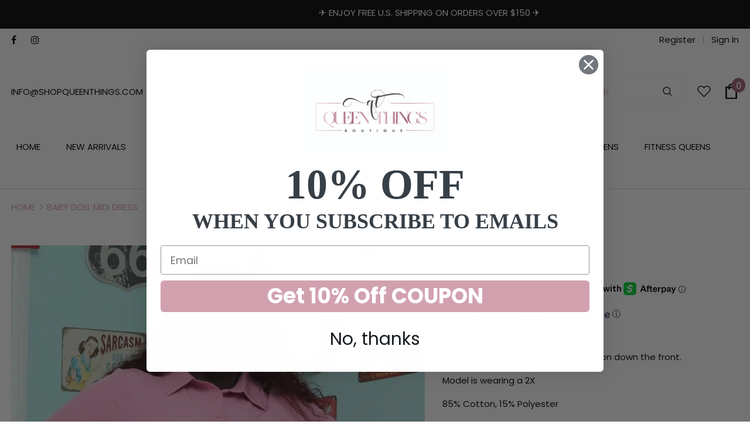

--- FILE ---
content_type: text/css
request_url: https://shopqueenthings.com/cdn/shop/t/6/assets/theme-settings.css?v=122565232105758201071650246079
body_size: 3324
content:
.slick-arrow{background-color:var(--color_bg_slick_arrow);border:1px solid var(--color_border_slick_arrow);color:var(--color_slick_arrow)}.slick-arrow:not(.slick-disabled):hover{background:var(--background_1);color:var(--color_1);border-color:var(--border_1)}.widget-title .box-title{color:var(--page_title_color);position:relative;letter-spacing:0;font-size:30px;font-weight:400;font-family:var(--fonts_name_2);text-transform:uppercase;margin-bottom:15px}.layout_default .widget-title .box-link{font-weight:400;text-decoration:underline;text-underline-offset:2px;font-size:var(--font_size)}.layout_default .widget-title.style_3{padding-top:65px;margin-bottom:27px}.layout_default .widget-title.style_3 .box-title{margin-bottom:5px}.layout_default .featured-products .widget-title .box-title+p,.layout_default .new-arrivals-product .widget-title .box-title+p{margin-bottom:7px}.layout_default .btn{font-family:var(--fonts_name);font-weight:500}.layout_default .slide-content .slide-heading{font-family:var(--fonts_name_2);font-weight:500}.sidebar-widget-product .products-grid.slick-slider{padding-bottom:40px}.slick-dots li button{width:10px;height:10px}.slide-content.style_3 .slide-sub{font-weight:500;letter-spacing:0}.slide-content.style_3 .slide-heading{letter-spacing:0}.slide-content .slide-sub{margin-bottom:17px}.slide-content.style_4 .slide-heading{padding-bottom:0}.slide-content.style_4 .slide-button{font-size:var(--font_size)}.slick-dots li button{background-color:#fff;border:1px solid #000000}.slick-dots li.slick-active button{background-color:#000}.layout_default .product-label .label{font-size:var(--font_size_minus2);padding:2px 7px}.style_product_grid_6 .product-item .wishlist{right:auto;left:10px}.style_product_grid_6 .product-item .wishlist svg{width:32px;height:32px;padding:4px 6px}.style_product_grid_6 .product-label{right:10px;left:auto;top:10px;text-align:right}.style_product_grid_6 .product-item .quickview-button span{display:block}.style_product_grid_6 .product-item .quickview-button svg{display:none}.style_product_grid_6 .product-item .quickview-button{top:50%!important;left:50%;transform:translate(-50%,-50%);-webkit-transform:translate(-50%,-50%);-moz-transform:translate(-50%,-50%);-ms-transform:translate(-50%,-50%);-moz-border-radius:0px;-webkit-border-radius:0px;-ms-border-radius:0px;border-radius:0;font-size:var(--font_size_minus2);font-weight:400;width:auto;right:auto;text-decoration:underline;text-underline-offset:1px;padding:0 20px}.style_product_grid_6 .product-item .sizes-list li{height:45px;min-width:60px;margin-left:3px;margin-right:3px}.style_product_grid_6 .product-item .sizes-list li a,.style_product_grid_6 .show-popup-qs .product-card__variant--popup--content .swatch .swatch-element label{width:100%;height:100%;padding:0 10px;border:1px solid #d2d2d2;display:-ms-flexbox;display:-webkit-flex;display:flex;-ms-flex-align:center;-webkit-align-items:center;align-items:center;-ms-flex-pack:center;-webkit-justify-content:center;justify-content:center;-moz-border-radius:0px;-webkit-border-radius:0px;-ms-border-radius:0px;border-radius:0}.style_product_grid_6 .product-item .sizes-list li a:hover{border:1px solid var(--color_2)}.style_product_grid_6 .show-popup-qs .product-card__button_cancel_mobile .btn-cancel svg{width:22px;height:22px}.style_product_grid_6 .show-popup-qs .product-card__button_cancel_mobile{top:-11px;right:11px}.style_product_grid_6 .product-card__variant--popup--content{padding-left:15px;padding-right:15px;padding-top:15px}.style_product_grid_6 .product-card__variant--popup--content .selector-wrapper{margin-top:-5px;margin-bottom:10px}.style_product_grid_6 .product-card__variant--popup--content .selector-wrapper .form-label{font-size:var(--font_size)}.style_product_grid_6 .show-popup-qs .product-card__variant--popup--content .swatch .swatch-element:not(.color) input:checked+label:after,.style_product_grid_6 .show-popup-qs .product-card__variant--popup--content .swatch .swatch-element:not(.color) label:hover:after{display:none}.style_product_grid_6 .show-popup-qs .product-card__variant--popup--content .swatch .swatch-element:not(.color) input:checked+label,.style_product_grid_6 .show-popup-qs .product-card__variant--popup--content .swatch .swatch-element:not(.color) label:hover{border:1px solid var(--color_2)}.style_product_grid_6 .show-popup-qs .product-card__variant--popup--content .swatch .swatch-element:not(.color){margin-bottom:10px;min-width:60px;height:45px}.spr-icon{padding:0 1px}.style_product_grid_6 .product-item .product-bottom .wrapper-vendor{margin-bottom:3px}.style_product_grid_6 .product-item .product-title{display:flex;justify-content:space-between;flex-wrap:wrap}.style_product_grid_6 .product-title span{padding-right:5px;margin-bottom:2px}.style_product_grid_6 [data-change-title]{color:var(--color_vendor);padding-right:0!important}.style_product_grid_6 [data-change-title] .line{display:none}.layout_default .price-box{font-size:var(--font_size);margin-bottom:14px}.layout_default .price-box .old-price{font-weight:400}.layout_default .product-item .spr-badge{margin-bottom:5px}.style_product_grid_6 .spr-badge .spr-icon.spr-icon-star-empty:before,.style_product_grid_6 .spr-badge .spr-icon.spr-icon-star:before{font-size:20px!important}.style_product_grid_6 .product-item .action{margin-bottom:0}.custom-block-image .img-inner .heading{font-family:var(--fonts_name_2);font-weight:400}.custom-block-image.layout_style_2 .img-inner .heading{margin-bottom:5px}.custom-block-image .img-inner .heading .line{display:none}.home-custom-block .container-fluid{padding-left:0;padding-right:0}.home-custom-block .container-fluid>.row{margin-left:0;margin-right:0}.home-custom-block .container-fluid>.row>.col-12{padding-left:0;padding-right:0}.home-custom-block .banner-sub-heading{font-weight:400;margin-bottom:20px}.home-custom-block .banner-small-img .banner-content .banner-heading .line{display:none}.banner-content .banner-heading{font-family:var(--fonts_name_2);font-weight:400}.layout_default .banner-content .banner-heading{margin-bottom:10px!important;padding-bottom:0!important}.homepage-reviews.style_2{padding-top:50px;padding-bottom:72px}.homepage-reviews .widget-title .box-title{font-weight:400}.homepage-reviews.style_2 .item{margin-top:20px}.homepage-reviews .heading-review{font-size:18px;font-weight:600}.homepage-reviews .star-reviews,.homepage-reviews .body-review{margin-bottom:18px}.homepage-reviews .star-reviews svg{fill:var(--color_review)!important}.homepage-reviews .star-reviews.star0 svg{fill:var(--color_review_empty)!important}.homepage-reviews .item{background:none}.homepage-reviews .slick-arrow{top:50%}.homepage-reviews.style_2{border-bottom:none}.home-blog-posts .widget-title{margin-bottom:35px}.footer-7.layout_style_2 .newsletter .btn{text-transform:uppercase!important}.layout_default .footer-7 .footer-bottom address{font-size:var(--font_size_minus2)}.footer-7 .location_info .info-icon{color:var(--page_title_color)}.footer-7.layout_style_2 .foot-title{font-weight:500!important}.layout_default .widget-product .slick-arrow{width:50px;height:50px}.layout_default .slick-arrow.slick-next{right:13px;-moz-border-radius:3px 0px 0px 3px;-webkit-border-radius:3px 0px 0px 3px;-ms-border-radius:3px 0px 0px 3px;border-radius:3px 0 0 3px}.layout_default .slick-arrow.slick-prev{left:16px;-moz-border-radius:0px 3px 3px 0px;-webkit-border-radius:0px 3px 3px 0px;-ms-border-radius:0px 3px 3px 0px;border-radius:0 3px 3px 0}.compare-link{top:86%}.compare-link a{font-weight:500;padding:8px 15px 6px}.recently-viewed-products .widget-title .box-title,.related-products .widget-title .box-title{font-size:30px}.product-shop .groups-btn .wishlist{min-height:45px;max-height:45px}@media (min-width: 1570px){.home-custom-block-images .container{max-width:1600px;padding:0 15px}}@media (min-width: 1200px){.site-nav .mega-menu .style_5 .mega-banner.skin-2 .col-left img,.site-nav .mega-menu .style_5 .mega-banner.skin-2 .col-center img{height:255px}.style_product_grid_6 .product-item .action{margin-top:10px}.home-custom-block .banner-sub-heading{margin-bottom:15px}.layout_default .homepage-reviews .widget-title .box-title{font-size:var(--font_size_plus14)!important}}@media (min-width: 768px) and (max-width: 991px){.home-custom-block-images .row{margin-left:-10px;margin-right:-10px;padding-left:0}}@media (max-width: 1199px){.site-nav .menu-lv-1>a{font-size:var(--font_size)}}@media (max-width: 767px){.slide-content .slide-text br{display:none}.home-custom-block-images .container{padding:0 10px}.home-custom-block .banner-small-img>.row{margin-left:0;margin-right:0}.home-custom-block .banner-small-img>.row>.column{padding-left:0;padding-right:0}.widget-title .box-title{font-size:var(--page_title_font_size_minus6)!important}}.loading-modal{background-color:#fffc}.ajax-lookbook-modal .lookbook-content .product-item .btn,.ajax-lookbook-modal .lookbook-content .product-item .product-shop .shopify-payment-button button.shopify-payment-button__button,.product-shop .shopify-payment-button .ajax-lookbook-modal .lookbook-content .product-item button.shopify-payment-button__button,.ajax-lookbook-modal .lookbook-content .product-item .product-shop .groups-btn .wishlist,.product-shop .groups-btn .ajax-lookbook-modal .lookbook-content .product-item .wishlist,.ajax-lookbook-modal .lookbook-content .product-item .tabs__product-page .spr-container .spr-summary-actions-newreview,.tabs__product-page .spr-container .ajax-lookbook-modal .lookbook-content .product-item .spr-summary-actions-newreview,.ajax-lookbook-modal .lookbook-content .product-item .addresses-page .btn-edit-delete a,.addresses-page .btn-edit-delete .ajax-lookbook-modal .lookbook-content .product-item a{background:#000000e6;color:var(--color_1);border-color:#000000e6}.grid-item-mansory .countdown-grid-item{background-color:#ed1237cc}.cart-form .cart-list .qty-group input[name=quantity][disabled]{background-color:#c6c6c680}.swatch.swatch_size_large .swatch-element:not(.color) label{min-width:80px;height:40px;line-height:36px}.swatch.swatch_size_large .swatch-element.color label{width:70px;height:104px}.tabs__product-page .spr-container .spr-review-reportreview{color:#ed1237cc}.cart-template .wrapper-cart-template .cart-list .group-action .remove .text-hover:before{background-color:#00000080}.custom-acc-page .last a:last-child{border-bottom:1px solid rgba(0,0,0,.7)}.body-boxed{background-color:#f8f8f8}.home-blog-style2 .article-img:before{background-color:#00000080}#cart_slider{background-color:#edebf7;color:#3c3c3c}.adaptive_height img.lazyload:after,.adaptive_height img.lazyloading:after{background-color:#f6f8f9}.newsletter-toolbar .social-icons li:hover a{color:#505050!important}.newsletter-toolbar .social-icons a{color:#a7a7a7}.newsletter-toolbar .toolbar--text span,.newsletter-toolbar .toolbar--text:hover span{color:#202020}.product-title,.product-name{overflow:hidden;white-space:normal;display:-webkit-box;-webkit-line-clamp:1;text-overflow:ellipsis;-webkit-box-orient:vertical}.page-header,.btn,.product-shop .product-title,.page-header h1,.btn h1,.product-shop .product-title h1,.page-header h2,.btn h2,.product-shop .product-title h2{font-family:var(--fonts_name_2)}.compare-link a{padding:8px 18px 6px;text-transform:uppercase}.recently-viewed-products .widget-title,.related-products .widget-title{text-align:left}.sidebar-widget-product .products-grid .grid-item .item-swatch{margin-bottom:20px}.products-list .adaptive_height img{position:static;transition:none}.products-grid .grid-item:not(.grid-item-mansory) .product-image{overflow:hidden}.products-grid .grid-item:not(.grid-item-mansory) .product-image img{position:absolute!important;top:50%;left:50%;transform:translate(-50%,-50%);object-fit:contain;height:100%;max-height:100%;width:100%;max-width:100%}.products-grid .grid-item:not(.grid-item-mansory) .product-grid-image{position:relative}.products-grid .grid-item:not(.grid-item-mansory) .product-grid-image:after{content:"";display:block;width:100%;height:0;padding-top:130%}.sidebar-widget-product .products-grid .grid-item .product-grid-image:after{padding-top:160px}.quickSearchResultsWrap .product-item .product-image .product-grid-image:after{padding-top:160px}.product-item .product-bottom .wrapper-compare .compare-button .compare-text{font-size:var(--font_size);display:block}.sticky_form{position:fixed;bottom:0;left:0;right:0;background-color:#fff;color:#000;z-index:100;padding:7px 0;-webkit-transition:.5s ease;-moz-transition:.5s ease;-ms-transition:.5s ease;-o-transition:.5s ease;transition:.5s ease;-moz-transform:translate3d(0,100%,0);-o-transform:translate3d(0,100%,0);-ms-transform:translate3d(0,100%,0);-webkit-transform:translate3d(0,100%,0);transform:translate3d(0,100%,0);opacity:0;-ms-filter:"progid:DXImageTransform.Microsoft.Alpha(opacity=0)";filter:alpha(opacity=0);-webkit-box-shadow:0 -3px 3px -3px rgba(0,0,0,.1);-moz-box-shadow:0 -3px 3px -3px rgba(0,0,0,.1);box-shadow:0 -3px 3px -3px #0000001a}.sticky_form .sticky_icon{display:inline-block;font-size:18px;line-height:25px;position:relative;top:1px;margin-right:8px}.sticky_form .align-items-center{-webkit-box-pack:space-between;-moz-box-pack:space-between;-ms-flex-pack:space-between;-webkit-justify-content:space-between;justify-content:space-between}.sticky_form .sticky-item{margin:0 20px}.sticky_form .countdown-item{display:inline-flex;font-size:var(--font_size);font-weight:500;letter-spacing:.05em;text-transform:uppercase;line-height:var(--font_size_plus13)}.sticky_form .clock-item .num{padding-left:5px}.sticky_form .clock-item span:not(.num){padding-right:5px}.sticky_form .clock-item:first-of-type .num{padding-left:0}.sticky_form .clock-item:last-of-type span:not(.num){padding-right:0}.sticky_form .pr-img{display:-webkit-box;display:-webkit-flex;display:-moz-flex;display:-ms-flexbox;display:flex;-webkit-align-items:center;-moz-align-items:center;-ms-align-items:center;align-items:center}.sticky_form .pr-img img{width:45px}.sticky_form .pr-img .product-title{margin:0 0 0 17px}.sticky_form .sticky_group{display:-webkit-box;display:-webkit-flex;display:-moz-flex;display:-ms-flexbox;display:flex;margin:0 -10px;max-width:312px}.sticky_form .sticky_group .pr-selectors,.sticky_form .sticky_group .quantity{padding:0 10px}.sticky_form .action{text-align:right}.sticky_form .sticky-add-to-cart{background:var(--background_1);color:var(--color_1);border-color:var(--border_1);width:100%;min-width:200px;max-width:200px}.sticky_form .sticky-add-to-cart:hover{background:var(--background_2);color:var(--color_2);border-color:var(--border_2)}.sticky_form .quantity{-webkit-box-flex:0;-ms-flex:0 0 110px;flex:0 0 110px;max-width:110px}.sticky_form .pr-selectors{position:relative;-webkit-box-flex:0;-ms-flex:0 0 calc(100% - 90px);flex:0 0 calc(100% - 90px);max-width:calc(100% - 90px)}.sticky_form .pr-selectors .pr-active{position:relative;max-width:100%;overflow:hidden;text-overflow:ellipsis;white-space:nowrap;border:1px solid var(--border_dropdown);display:block;padding:8px 30px 6px 13px;color:#d2a1af;cursor:pointer;background:#fff}.sticky_form .pr-selectors .pr-active:before{right:10px;position:absolute;top:50%;content:"\f107";font: 18px/1 FontAwesome;transform:translateY(-50%)}.sticky_form .pr-selectors ul{padding:0;list-style:none;position:absolute;top:auto;width:-moz-calc(100% - 20px);width:-webkit-calc(100% - 20px);width:-ms-calc(100% - 20px);width:calc(100% - 20px);bottom:-moz-calc(100% - 1px);bottom:-webkit-calc(100% - 1px);bottom:-ms-calc(100% - 1px);bottom:calc(100% - 1px);background:#fff;margin-bottom:0;border:1px solid var(--border_dropdown);overflow:auto;height:0;opacity:0;-ms-filter:"progid:DXImageTransform.Microsoft.Alpha(opacity=0)";filter:alpha(opacity=0);-webkit-transition:all .3s ease;-moz-transition:all .3s ease;-ms-transition:all .3s ease;-o-transition:all .3s ease;transition:all .3s ease}.sticky_form .pr-selectors ul li a{display:block;padding:5px 0;color:#d2a1af}.sticky_form .pr-selectors ul li a:hover,.sticky_form .pr-selectors ul li a.active{color:#5572ad}.sticky_form .pr-selectors ul li .sold-out{color:#b6b6b6;text-decoration:line-through!important;pointer-events:none}.sticky_form.open-sticky .pr-selectors ul{opacity:1;-ms-filter:"progid:DXImageTransform.Microsoft.Alpha(opacity=100)";filter:alpha(opacity=100);max-height:290px;padding:10px;height:inherit}.layout_style_surfup .sticky_form.open-sticky .pr-selectors ul{height:auto}.show_sticky .sticky_form{-moz-transform:translate3d(0,0,0);-o-transform:translate3d(0,0,0);-ms-transform:translate3d(0,0,0);-webkit-transform:translate3d(0,0,0);transform:translateZ(0);opacity:1;-ms-filter:"progid:DXImageTransform.Microsoft.Alpha(opacity=100)";filter:alpha(opacity=100)}.wrapper-wishlist .product-vendor{display:none!important}.hot_stock{margin-bottom:15px;color:#d62828}@media (max-width: 1024px){.style_product_grid_2 .product-item .product-bottom .wrapper-size{justify-content:flex-start}}@media (min-width: 480px){.icon-nav.menu-open{right:inherit;left:337px}}@media (max-width: 767px){.featured-products.has-banner.layout_style_2 .column-product .column-product-inner .grid-item .product-item .wrapper-vendor,.style_product_grid_2 .product-item .product-bottom .wrapper-size,.style_product_grid_2 .product-item .product-bottom .wrapper-compare,.style_product_grid_2 .product-item .product-bottom .wrapper-vendor{justify-content:flex-start}.recently-viewed-products-sidebar{display:none}}@media (max-width: 1199px){.navigation-05 .lang-currency-groups .lang-block,.navigation-05 .lang-currency-groups .currency-block{border-bottom:1px solid #ebebeb}.header-bottom{background-color:#fff;color:#000}.header-bottom a,.wrapper-navigation .header-pc{color:#000}.wrapper-navigation .header-pc .lang-currency-groups,.navigation-06 .lang-currency-groups{border-top:1px solid #ebebeb}.wrapper-navigation .header-pc a{color:#000}.wrapper-navigation .header-pc a:hover{color:#d2a1af}.jas-mb-style{background-color:#fff}.site-nav .menu-mb-title{border-bottom:1px solid #ebebeb;color:#000;background-color:#f8f8f8}.site-nav .menu-lv-1{border-bottom:1px solid #ebebeb}.site-nav .menu-lv-1>a{color:#000}.site-nav .menu-lv-1:hover{background-color:#f8f8f8}.site-nav .menu-lv-1:hover>a{color:#a05d73}.site-nav .menu-lv-2{border-bottom:1px solid #ebebeb}.site-nav .menu-lv-2>a{color:#000}.site-nav .menu-lv-2:hover>a{color:#a05d73}.site-nav .menu-lv-3>a{color:#000}.site-nav .menu-lv-3:hover>a{color:#d2a1af}.site-nav .sub-menu-mobile{background-color:#fff}.site-nav .mega-menu .mega-banner .title,.site-nav .mega-menu .mega-banner .product-item .btn{color:#000}.site-nav .mega-menu .mega-banner .product-item .btn{border-bottom-color:#000000b3}.site-nav .d-md-flex .col-left .menu-lv-2 a{border-bottom:1px solid #ebebeb}.product-item .product-des.abs-bottom{bottom:35px;z-index:1}.wrapper_header_02 .mb-area .free-shipping-text,.wrapper_header_02 .mb-area .wishlist,.wrapper_header_02 .mb-area .acc-links{color:#000}.wrapper_header_02 .mb-area .free-shipping-text:hover,.wrapper_header_02 .mb-area .wishlist:hover,.wrapper_header_02 .mb-area .acc-links:hover{color:#d2a1af}.wrapper_header_02 .mb-area .header-bottom-left .shipping-text{border-top:1px solid #ebebeb}.wrapper_header_02 .customer-links svg{display:none}.wrapper_header_03 .header-pc .header-panel-top .left-groups{border-top:1px solid #ebebeb}.wrapper_header_03 .header-pc .social-icons a{color:#000!important}.wrapper_header_04 .appentMb .acc-links,.wrapper_header_04 .appentMb .wishlist{color:#000}.wrapper_header_04 .appentMb .acc-links:hover,.wrapper_header_04 .appentMb .wishlist:hover{color:#d2a1af}.wrapper_header_04 .appentMb .lang-currency-groups{border-top:1px solid #ebebeb}.wrapper_header_supermarket .fb-like-code a span{color:#000}.wrapper_header_supermarket .header-links a,.wrapper_header_supermarket .info-store,.wrapper_header_supermarket .info-store .info-text a,.wrapper_header_supermarket append-mb,.wrapper_header_supermarket .append-mb a{color:#000}.navigation-08 .header-bottom-right .help-item a{color:#000!important}.wrapper_header_supermarket .header-links a:hover,.wrapper_header_supermarket .info-store .info-text a:hover,.wrapper_header_supermarket .append-mb a:hover{color:#d2a1af}.wrapper_header_supermarket .wrapper-navigation .lang-currency-groups{border-top:1px solid #ebebeb}.wrapper_header_supermarket .vertical-menu .menu-lv-1>a{color:#000}.wrapper_header_supermarket.enable_vertical_menu .vertical-menu .menu-lv-1>a{color:#000}}@media (min-width: 1200px){.search-open .header-default .nav-search .close-search{color:#000}.site-nav .no-mega-menu li+li>a{border-top:1px solid #ebebeb}.product-item .inner-top:hover .product-top .quickview-button,.product-item .inner-top:hover .product-top .compare-button,.product-item .inner-top:hover .product-des{opacity:1;-ms-filter:"progid:DXImageTransform.Microsoft.Alpha(opacity=100)";filter:alpha(opacity=100);visibility:visible}.product-item .inner-top:hover .wrapper-compare .compare-button,.product-item .inner-top:hover .compare-button{opacity:1;visibility:visible}.product-item .product-top:hover .image-swap .images-one{opacity:0;-ms-filter:"progid:DXImageTransform.Microsoft.Alpha(opacity=0)";filter:alpha(opacity=0)}.product-item .product-top:hover .images-two{opacity:1;-ms-filter:"progid:DXImageTransform.Microsoft.Alpha(opacity=100)";filter:alpha(opacity=100)}.relate-verticle .related-products .products-grid .grid-item .product-details .shopify-product-reviews-badge{min-height:29px}.search-open .header-lang-style2 .search-form .close-search{color:#000}}
/*# sourceMappingURL=/cdn/shop/t/6/assets/theme-settings.css.map?v=122565232105758201071650246079 */
